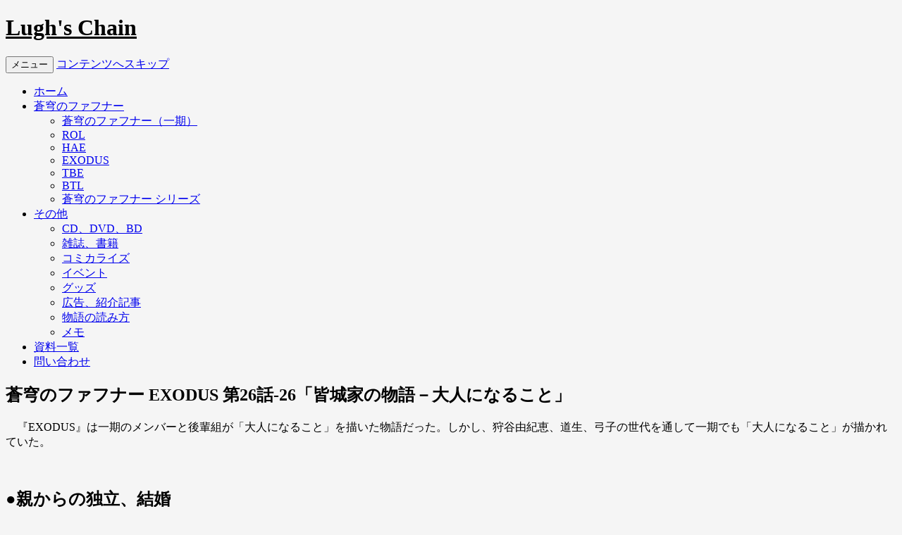

--- FILE ---
content_type: text/html; charset=UTF-8
request_url: https://lughs-chain.net/exodus26-26
body_size: 16687
content:



<!DOCTYPE html>
<!--[if IE 7]>
<html class="ie ie7" dir="ltr" lang="ja">
<![endif]-->
<!--[if IE 8]>
<html class="ie ie8" dir="ltr" lang="ja">
<![endif]-->
<!--[if !(IE 7) & !(IE 8)]><!-->
<html dir="ltr" lang="ja">
<!--<![endif]-->
<head>
<meta charset="UTF-8" />
<meta name="viewport" content="width=device-width" />

<link rel="profile" href="http://gmpg.org/xfn/11" />
<link rel="pingback" href="https://lughs-chain.net/wp/xmlrpc.php">
<!--[if lt IE 9]>
<script src="https://lughs-chain.net/wp/wp-content/themes/twentytwelve/js/html5.js?ver=3.7.0" type="text/javascript"></script>
<![endif]-->
	<style>img:is([sizes="auto" i], [sizes^="auto," i]) { contain-intrinsic-size: 3000px 1500px }</style>
	
		<!-- All in One SEO 4.8.9 - aioseo.com -->
		<title>蒼穹のファフナー EXODUS 第26話-26「皆城家の物語－大人になること」 | Lugh's Chain</title>
	<meta name="description" content="『EXODUS』は一期のメンバーと後輩組が「大人になること」を描いた物語だった。しかし、狩谷由紀恵、道生、弓" />
	<meta name="robots" content="max-snippet:-1, max-image-preview:large, max-video-preview:-1" />
	<meta name="author" content="kia"/>
	<link rel="canonical" href="https://lughs-chain.net/exodus26-26" />
	<meta name="generator" content="All in One SEO (AIOSEO) 4.8.9" />
		<!-- All in One SEO -->

<link rel='dns-prefetch' href='//www.googletagmanager.com' />
<link rel='dns-prefetch' href='//stats.wp.com' />
<link rel='preconnect' href='//i0.wp.com' />
<link rel='preconnect' href='//c0.wp.com' />
<link rel="alternate" type="application/rss+xml" title="Lugh&#039;s Chain &raquo; フィード" href="https://lughs-chain.net/feed" />
<link rel="alternate" type="application/rss+xml" title="Lugh&#039;s Chain &raquo; コメントフィード" href="https://lughs-chain.net/comments/feed" />
<script type="text/javascript">
/* <![CDATA[ */
window._wpemojiSettings = {"baseUrl":"https:\/\/s.w.org\/images\/core\/emoji\/16.0.1\/72x72\/","ext":".png","svgUrl":"https:\/\/s.w.org\/images\/core\/emoji\/16.0.1\/svg\/","svgExt":".svg","source":{"concatemoji":"https:\/\/lughs-chain.net\/wp\/wp-includes\/js\/wp-emoji-release.min.js?ver=6.8.3"}};
/*! This file is auto-generated */
!function(s,n){var o,i,e;function c(e){try{var t={supportTests:e,timestamp:(new Date).valueOf()};sessionStorage.setItem(o,JSON.stringify(t))}catch(e){}}function p(e,t,n){e.clearRect(0,0,e.canvas.width,e.canvas.height),e.fillText(t,0,0);var t=new Uint32Array(e.getImageData(0,0,e.canvas.width,e.canvas.height).data),a=(e.clearRect(0,0,e.canvas.width,e.canvas.height),e.fillText(n,0,0),new Uint32Array(e.getImageData(0,0,e.canvas.width,e.canvas.height).data));return t.every(function(e,t){return e===a[t]})}function u(e,t){e.clearRect(0,0,e.canvas.width,e.canvas.height),e.fillText(t,0,0);for(var n=e.getImageData(16,16,1,1),a=0;a<n.data.length;a++)if(0!==n.data[a])return!1;return!0}function f(e,t,n,a){switch(t){case"flag":return n(e,"\ud83c\udff3\ufe0f\u200d\u26a7\ufe0f","\ud83c\udff3\ufe0f\u200b\u26a7\ufe0f")?!1:!n(e,"\ud83c\udde8\ud83c\uddf6","\ud83c\udde8\u200b\ud83c\uddf6")&&!n(e,"\ud83c\udff4\udb40\udc67\udb40\udc62\udb40\udc65\udb40\udc6e\udb40\udc67\udb40\udc7f","\ud83c\udff4\u200b\udb40\udc67\u200b\udb40\udc62\u200b\udb40\udc65\u200b\udb40\udc6e\u200b\udb40\udc67\u200b\udb40\udc7f");case"emoji":return!a(e,"\ud83e\udedf")}return!1}function g(e,t,n,a){var r="undefined"!=typeof WorkerGlobalScope&&self instanceof WorkerGlobalScope?new OffscreenCanvas(300,150):s.createElement("canvas"),o=r.getContext("2d",{willReadFrequently:!0}),i=(o.textBaseline="top",o.font="600 32px Arial",{});return e.forEach(function(e){i[e]=t(o,e,n,a)}),i}function t(e){var t=s.createElement("script");t.src=e,t.defer=!0,s.head.appendChild(t)}"undefined"!=typeof Promise&&(o="wpEmojiSettingsSupports",i=["flag","emoji"],n.supports={everything:!0,everythingExceptFlag:!0},e=new Promise(function(e){s.addEventListener("DOMContentLoaded",e,{once:!0})}),new Promise(function(t){var n=function(){try{var e=JSON.parse(sessionStorage.getItem(o));if("object"==typeof e&&"number"==typeof e.timestamp&&(new Date).valueOf()<e.timestamp+604800&&"object"==typeof e.supportTests)return e.supportTests}catch(e){}return null}();if(!n){if("undefined"!=typeof Worker&&"undefined"!=typeof OffscreenCanvas&&"undefined"!=typeof URL&&URL.createObjectURL&&"undefined"!=typeof Blob)try{var e="postMessage("+g.toString()+"("+[JSON.stringify(i),f.toString(),p.toString(),u.toString()].join(",")+"));",a=new Blob([e],{type:"text/javascript"}),r=new Worker(URL.createObjectURL(a),{name:"wpTestEmojiSupports"});return void(r.onmessage=function(e){c(n=e.data),r.terminate(),t(n)})}catch(e){}c(n=g(i,f,p,u))}t(n)}).then(function(e){for(var t in e)n.supports[t]=e[t],n.supports.everything=n.supports.everything&&n.supports[t],"flag"!==t&&(n.supports.everythingExceptFlag=n.supports.everythingExceptFlag&&n.supports[t]);n.supports.everythingExceptFlag=n.supports.everythingExceptFlag&&!n.supports.flag,n.DOMReady=!1,n.readyCallback=function(){n.DOMReady=!0}}).then(function(){return e}).then(function(){var e;n.supports.everything||(n.readyCallback(),(e=n.source||{}).concatemoji?t(e.concatemoji):e.wpemoji&&e.twemoji&&(t(e.twemoji),t(e.wpemoji)))}))}((window,document),window._wpemojiSettings);
/* ]]> */
</script>
<style id='wp-emoji-styles-inline-css' type='text/css'>

	img.wp-smiley, img.emoji {
		display: inline !important;
		border: none !important;
		box-shadow: none !important;
		height: 1em !important;
		width: 1em !important;
		margin: 0 0.07em !important;
		vertical-align: -0.1em !important;
		background: none !important;
		padding: 0 !important;
	}
</style>
<link rel='stylesheet' id='wp-block-library-css' href='https://c0.wp.com/c/6.8.3/wp-includes/css/dist/block-library/style.min.css' type='text/css' media='all' />
<style id='wp-block-library-theme-inline-css' type='text/css'>
.wp-block-audio :where(figcaption){color:#555;font-size:13px;text-align:center}.is-dark-theme .wp-block-audio :where(figcaption){color:#ffffffa6}.wp-block-audio{margin:0 0 1em}.wp-block-code{border:1px solid #ccc;border-radius:4px;font-family:Menlo,Consolas,monaco,monospace;padding:.8em 1em}.wp-block-embed :where(figcaption){color:#555;font-size:13px;text-align:center}.is-dark-theme .wp-block-embed :where(figcaption){color:#ffffffa6}.wp-block-embed{margin:0 0 1em}.blocks-gallery-caption{color:#555;font-size:13px;text-align:center}.is-dark-theme .blocks-gallery-caption{color:#ffffffa6}:root :where(.wp-block-image figcaption){color:#555;font-size:13px;text-align:center}.is-dark-theme :root :where(.wp-block-image figcaption){color:#ffffffa6}.wp-block-image{margin:0 0 1em}.wp-block-pullquote{border-bottom:4px solid;border-top:4px solid;color:currentColor;margin-bottom:1.75em}.wp-block-pullquote cite,.wp-block-pullquote footer,.wp-block-pullquote__citation{color:currentColor;font-size:.8125em;font-style:normal;text-transform:uppercase}.wp-block-quote{border-left:.25em solid;margin:0 0 1.75em;padding-left:1em}.wp-block-quote cite,.wp-block-quote footer{color:currentColor;font-size:.8125em;font-style:normal;position:relative}.wp-block-quote:where(.has-text-align-right){border-left:none;border-right:.25em solid;padding-left:0;padding-right:1em}.wp-block-quote:where(.has-text-align-center){border:none;padding-left:0}.wp-block-quote.is-large,.wp-block-quote.is-style-large,.wp-block-quote:where(.is-style-plain){border:none}.wp-block-search .wp-block-search__label{font-weight:700}.wp-block-search__button{border:1px solid #ccc;padding:.375em .625em}:where(.wp-block-group.has-background){padding:1.25em 2.375em}.wp-block-separator.has-css-opacity{opacity:.4}.wp-block-separator{border:none;border-bottom:2px solid;margin-left:auto;margin-right:auto}.wp-block-separator.has-alpha-channel-opacity{opacity:1}.wp-block-separator:not(.is-style-wide):not(.is-style-dots){width:100px}.wp-block-separator.has-background:not(.is-style-dots){border-bottom:none;height:1px}.wp-block-separator.has-background:not(.is-style-wide):not(.is-style-dots){height:2px}.wp-block-table{margin:0 0 1em}.wp-block-table td,.wp-block-table th{word-break:normal}.wp-block-table :where(figcaption){color:#555;font-size:13px;text-align:center}.is-dark-theme .wp-block-table :where(figcaption){color:#ffffffa6}.wp-block-video :where(figcaption){color:#555;font-size:13px;text-align:center}.is-dark-theme .wp-block-video :where(figcaption){color:#ffffffa6}.wp-block-video{margin:0 0 1em}:root :where(.wp-block-template-part.has-background){margin-bottom:0;margin-top:0;padding:1.25em 2.375em}
</style>
<style id='classic-theme-styles-inline-css' type='text/css'>
/*! This file is auto-generated */
.wp-block-button__link{color:#fff;background-color:#32373c;border-radius:9999px;box-shadow:none;text-decoration:none;padding:calc(.667em + 2px) calc(1.333em + 2px);font-size:1.125em}.wp-block-file__button{background:#32373c;color:#fff;text-decoration:none}
</style>
<style id='collapsing-categories-style-inline-css' type='text/css'>


</style>
<link rel='stylesheet' id='mediaelement-css' href='https://c0.wp.com/c/6.8.3/wp-includes/js/mediaelement/mediaelementplayer-legacy.min.css' type='text/css' media='all' />
<link rel='stylesheet' id='wp-mediaelement-css' href='https://c0.wp.com/c/6.8.3/wp-includes/js/mediaelement/wp-mediaelement.min.css' type='text/css' media='all' />
<style id='jetpack-sharing-buttons-style-inline-css' type='text/css'>
.jetpack-sharing-buttons__services-list{display:flex;flex-direction:row;flex-wrap:wrap;gap:0;list-style-type:none;margin:5px;padding:0}.jetpack-sharing-buttons__services-list.has-small-icon-size{font-size:12px}.jetpack-sharing-buttons__services-list.has-normal-icon-size{font-size:16px}.jetpack-sharing-buttons__services-list.has-large-icon-size{font-size:24px}.jetpack-sharing-buttons__services-list.has-huge-icon-size{font-size:36px}@media print{.jetpack-sharing-buttons__services-list{display:none!important}}.editor-styles-wrapper .wp-block-jetpack-sharing-buttons{gap:0;padding-inline-start:0}ul.jetpack-sharing-buttons__services-list.has-background{padding:1.25em 2.375em}
</style>
<style id='global-styles-inline-css' type='text/css'>
:root{--wp--preset--aspect-ratio--square: 1;--wp--preset--aspect-ratio--4-3: 4/3;--wp--preset--aspect-ratio--3-4: 3/4;--wp--preset--aspect-ratio--3-2: 3/2;--wp--preset--aspect-ratio--2-3: 2/3;--wp--preset--aspect-ratio--16-9: 16/9;--wp--preset--aspect-ratio--9-16: 9/16;--wp--preset--color--black: #000000;--wp--preset--color--cyan-bluish-gray: #abb8c3;--wp--preset--color--white: #fff;--wp--preset--color--pale-pink: #f78da7;--wp--preset--color--vivid-red: #cf2e2e;--wp--preset--color--luminous-vivid-orange: #ff6900;--wp--preset--color--luminous-vivid-amber: #fcb900;--wp--preset--color--light-green-cyan: #7bdcb5;--wp--preset--color--vivid-green-cyan: #00d084;--wp--preset--color--pale-cyan-blue: #8ed1fc;--wp--preset--color--vivid-cyan-blue: #0693e3;--wp--preset--color--vivid-purple: #9b51e0;--wp--preset--color--blue: #21759b;--wp--preset--color--dark-gray: #444;--wp--preset--color--medium-gray: #9f9f9f;--wp--preset--color--light-gray: #e6e6e6;--wp--preset--gradient--vivid-cyan-blue-to-vivid-purple: linear-gradient(135deg,rgba(6,147,227,1) 0%,rgb(155,81,224) 100%);--wp--preset--gradient--light-green-cyan-to-vivid-green-cyan: linear-gradient(135deg,rgb(122,220,180) 0%,rgb(0,208,130) 100%);--wp--preset--gradient--luminous-vivid-amber-to-luminous-vivid-orange: linear-gradient(135deg,rgba(252,185,0,1) 0%,rgba(255,105,0,1) 100%);--wp--preset--gradient--luminous-vivid-orange-to-vivid-red: linear-gradient(135deg,rgba(255,105,0,1) 0%,rgb(207,46,46) 100%);--wp--preset--gradient--very-light-gray-to-cyan-bluish-gray: linear-gradient(135deg,rgb(238,238,238) 0%,rgb(169,184,195) 100%);--wp--preset--gradient--cool-to-warm-spectrum: linear-gradient(135deg,rgb(74,234,220) 0%,rgb(151,120,209) 20%,rgb(207,42,186) 40%,rgb(238,44,130) 60%,rgb(251,105,98) 80%,rgb(254,248,76) 100%);--wp--preset--gradient--blush-light-purple: linear-gradient(135deg,rgb(255,206,236) 0%,rgb(152,150,240) 100%);--wp--preset--gradient--blush-bordeaux: linear-gradient(135deg,rgb(254,205,165) 0%,rgb(254,45,45) 50%,rgb(107,0,62) 100%);--wp--preset--gradient--luminous-dusk: linear-gradient(135deg,rgb(255,203,112) 0%,rgb(199,81,192) 50%,rgb(65,88,208) 100%);--wp--preset--gradient--pale-ocean: linear-gradient(135deg,rgb(255,245,203) 0%,rgb(182,227,212) 50%,rgb(51,167,181) 100%);--wp--preset--gradient--electric-grass: linear-gradient(135deg,rgb(202,248,128) 0%,rgb(113,206,126) 100%);--wp--preset--gradient--midnight: linear-gradient(135deg,rgb(2,3,129) 0%,rgb(40,116,252) 100%);--wp--preset--font-size--small: 13px;--wp--preset--font-size--medium: 20px;--wp--preset--font-size--large: 36px;--wp--preset--font-size--x-large: 42px;--wp--preset--spacing--20: 0.44rem;--wp--preset--spacing--30: 0.67rem;--wp--preset--spacing--40: 1rem;--wp--preset--spacing--50: 1.5rem;--wp--preset--spacing--60: 2.25rem;--wp--preset--spacing--70: 3.38rem;--wp--preset--spacing--80: 5.06rem;--wp--preset--shadow--natural: 6px 6px 9px rgba(0, 0, 0, 0.2);--wp--preset--shadow--deep: 12px 12px 50px rgba(0, 0, 0, 0.4);--wp--preset--shadow--sharp: 6px 6px 0px rgba(0, 0, 0, 0.2);--wp--preset--shadow--outlined: 6px 6px 0px -3px rgba(255, 255, 255, 1), 6px 6px rgba(0, 0, 0, 1);--wp--preset--shadow--crisp: 6px 6px 0px rgba(0, 0, 0, 1);}:where(.is-layout-flex){gap: 0.5em;}:where(.is-layout-grid){gap: 0.5em;}body .is-layout-flex{display: flex;}.is-layout-flex{flex-wrap: wrap;align-items: center;}.is-layout-flex > :is(*, div){margin: 0;}body .is-layout-grid{display: grid;}.is-layout-grid > :is(*, div){margin: 0;}:where(.wp-block-columns.is-layout-flex){gap: 2em;}:where(.wp-block-columns.is-layout-grid){gap: 2em;}:where(.wp-block-post-template.is-layout-flex){gap: 1.25em;}:where(.wp-block-post-template.is-layout-grid){gap: 1.25em;}.has-black-color{color: var(--wp--preset--color--black) !important;}.has-cyan-bluish-gray-color{color: var(--wp--preset--color--cyan-bluish-gray) !important;}.has-white-color{color: var(--wp--preset--color--white) !important;}.has-pale-pink-color{color: var(--wp--preset--color--pale-pink) !important;}.has-vivid-red-color{color: var(--wp--preset--color--vivid-red) !important;}.has-luminous-vivid-orange-color{color: var(--wp--preset--color--luminous-vivid-orange) !important;}.has-luminous-vivid-amber-color{color: var(--wp--preset--color--luminous-vivid-amber) !important;}.has-light-green-cyan-color{color: var(--wp--preset--color--light-green-cyan) !important;}.has-vivid-green-cyan-color{color: var(--wp--preset--color--vivid-green-cyan) !important;}.has-pale-cyan-blue-color{color: var(--wp--preset--color--pale-cyan-blue) !important;}.has-vivid-cyan-blue-color{color: var(--wp--preset--color--vivid-cyan-blue) !important;}.has-vivid-purple-color{color: var(--wp--preset--color--vivid-purple) !important;}.has-black-background-color{background-color: var(--wp--preset--color--black) !important;}.has-cyan-bluish-gray-background-color{background-color: var(--wp--preset--color--cyan-bluish-gray) !important;}.has-white-background-color{background-color: var(--wp--preset--color--white) !important;}.has-pale-pink-background-color{background-color: var(--wp--preset--color--pale-pink) !important;}.has-vivid-red-background-color{background-color: var(--wp--preset--color--vivid-red) !important;}.has-luminous-vivid-orange-background-color{background-color: var(--wp--preset--color--luminous-vivid-orange) !important;}.has-luminous-vivid-amber-background-color{background-color: var(--wp--preset--color--luminous-vivid-amber) !important;}.has-light-green-cyan-background-color{background-color: var(--wp--preset--color--light-green-cyan) !important;}.has-vivid-green-cyan-background-color{background-color: var(--wp--preset--color--vivid-green-cyan) !important;}.has-pale-cyan-blue-background-color{background-color: var(--wp--preset--color--pale-cyan-blue) !important;}.has-vivid-cyan-blue-background-color{background-color: var(--wp--preset--color--vivid-cyan-blue) !important;}.has-vivid-purple-background-color{background-color: var(--wp--preset--color--vivid-purple) !important;}.has-black-border-color{border-color: var(--wp--preset--color--black) !important;}.has-cyan-bluish-gray-border-color{border-color: var(--wp--preset--color--cyan-bluish-gray) !important;}.has-white-border-color{border-color: var(--wp--preset--color--white) !important;}.has-pale-pink-border-color{border-color: var(--wp--preset--color--pale-pink) !important;}.has-vivid-red-border-color{border-color: var(--wp--preset--color--vivid-red) !important;}.has-luminous-vivid-orange-border-color{border-color: var(--wp--preset--color--luminous-vivid-orange) !important;}.has-luminous-vivid-amber-border-color{border-color: var(--wp--preset--color--luminous-vivid-amber) !important;}.has-light-green-cyan-border-color{border-color: var(--wp--preset--color--light-green-cyan) !important;}.has-vivid-green-cyan-border-color{border-color: var(--wp--preset--color--vivid-green-cyan) !important;}.has-pale-cyan-blue-border-color{border-color: var(--wp--preset--color--pale-cyan-blue) !important;}.has-vivid-cyan-blue-border-color{border-color: var(--wp--preset--color--vivid-cyan-blue) !important;}.has-vivid-purple-border-color{border-color: var(--wp--preset--color--vivid-purple) !important;}.has-vivid-cyan-blue-to-vivid-purple-gradient-background{background: var(--wp--preset--gradient--vivid-cyan-blue-to-vivid-purple) !important;}.has-light-green-cyan-to-vivid-green-cyan-gradient-background{background: var(--wp--preset--gradient--light-green-cyan-to-vivid-green-cyan) !important;}.has-luminous-vivid-amber-to-luminous-vivid-orange-gradient-background{background: var(--wp--preset--gradient--luminous-vivid-amber-to-luminous-vivid-orange) !important;}.has-luminous-vivid-orange-to-vivid-red-gradient-background{background: var(--wp--preset--gradient--luminous-vivid-orange-to-vivid-red) !important;}.has-very-light-gray-to-cyan-bluish-gray-gradient-background{background: var(--wp--preset--gradient--very-light-gray-to-cyan-bluish-gray) !important;}.has-cool-to-warm-spectrum-gradient-background{background: var(--wp--preset--gradient--cool-to-warm-spectrum) !important;}.has-blush-light-purple-gradient-background{background: var(--wp--preset--gradient--blush-light-purple) !important;}.has-blush-bordeaux-gradient-background{background: var(--wp--preset--gradient--blush-bordeaux) !important;}.has-luminous-dusk-gradient-background{background: var(--wp--preset--gradient--luminous-dusk) !important;}.has-pale-ocean-gradient-background{background: var(--wp--preset--gradient--pale-ocean) !important;}.has-electric-grass-gradient-background{background: var(--wp--preset--gradient--electric-grass) !important;}.has-midnight-gradient-background{background: var(--wp--preset--gradient--midnight) !important;}.has-small-font-size{font-size: var(--wp--preset--font-size--small) !important;}.has-medium-font-size{font-size: var(--wp--preset--font-size--medium) !important;}.has-large-font-size{font-size: var(--wp--preset--font-size--large) !important;}.has-x-large-font-size{font-size: var(--wp--preset--font-size--x-large) !important;}
:where(.wp-block-post-template.is-layout-flex){gap: 1.25em;}:where(.wp-block-post-template.is-layout-grid){gap: 1.25em;}
:where(.wp-block-columns.is-layout-flex){gap: 2em;}:where(.wp-block-columns.is-layout-grid){gap: 2em;}
:root :where(.wp-block-pullquote){font-size: 1.5em;line-height: 1.6;}
</style>
<link rel='stylesheet' id='contact-form-7-css' href='https://lughs-chain.net/wp/wp-content/plugins/contact-form-7/includes/css/styles.css?ver=6.1.3' type='text/css' media='all' />
<link rel='stylesheet' id='parent-style-css' href='https://lughs-chain.net/wp/wp-content/themes/twentytwelve/style.css?ver=6.8.3' type='text/css' media='all' />
<link rel='stylesheet' id='child-style-css' href='https://lughs-chain.net/wp/wp-content/themes/twentytwelve-child/style.css?ver=6.8.3' type='text/css' media='all' />
<link rel='stylesheet' id='twentytwelve-style-css' href='https://lughs-chain.net/wp/wp-content/themes/twentytwelve-child/style.css?ver=20250415' type='text/css' media='all' />
<link rel='stylesheet' id='twentytwelve-block-style-css' href='https://lughs-chain.net/wp/wp-content/themes/twentytwelve/css/blocks.css?ver=20240812' type='text/css' media='all' />
<!--[if lt IE 9]>
<link rel='stylesheet' id='twentytwelve-ie-css' href='https://lughs-chain.net/wp/wp-content/themes/twentytwelve/css/ie.css?ver=20240722' type='text/css' media='all' />
<![endif]-->
<script type="text/javascript" src="https://c0.wp.com/c/6.8.3/wp-includes/js/jquery/jquery.min.js" id="jquery-core-js"></script>
<script type="text/javascript" src="https://c0.wp.com/c/6.8.3/wp-includes/js/jquery/jquery-migrate.min.js" id="jquery-migrate-js"></script>
<script type="text/javascript" src="https://lughs-chain.net/wp/wp-content/themes/twentytwelve/js/navigation.js?ver=20250303" id="twentytwelve-navigation-js" defer="defer" data-wp-strategy="defer"></script>

<!-- Site Kit によって追加された Google タグ（gtag.js）スニペット -->
<!-- Google アナリティクス スニペット (Site Kit が追加) -->
<script type="text/javascript" src="https://www.googletagmanager.com/gtag/js?id=GT-WKRH9TN" id="google_gtagjs-js" async></script>
<script type="text/javascript" id="google_gtagjs-js-after">
/* <![CDATA[ */
window.dataLayer = window.dataLayer || [];function gtag(){dataLayer.push(arguments);}
gtag("set","linker",{"domains":["lughs-chain.net"]});
gtag("js", new Date());
gtag("set", "developer_id.dZTNiMT", true);
gtag("config", "GT-WKRH9TN");
 window._googlesitekit = window._googlesitekit || {}; window._googlesitekit.throttledEvents = []; window._googlesitekit.gtagEvent = (name, data) => { var key = JSON.stringify( { name, data } ); if ( !! window._googlesitekit.throttledEvents[ key ] ) { return; } window._googlesitekit.throttledEvents[ key ] = true; setTimeout( () => { delete window._googlesitekit.throttledEvents[ key ]; }, 5 ); gtag( "event", name, { ...data, event_source: "site-kit" } ); }; 
/* ]]> */
</script>
<link rel="https://api.w.org/" href="https://lughs-chain.net/wp-json/" /><link rel="alternate" title="JSON" type="application/json" href="https://lughs-chain.net/wp-json/wp/v2/posts/1908" /><link rel="EditURI" type="application/rsd+xml" title="RSD" href="https://lughs-chain.net/wp/xmlrpc.php?rsd" />
<meta name="generator" content="WordPress 6.8.3" />
<link rel='shortlink' href='https://lughs-chain.net/?p=1908' />
<link rel="alternate" title="oEmbed (JSON)" type="application/json+oembed" href="https://lughs-chain.net/wp-json/oembed/1.0/embed?url=https%3A%2F%2Flughs-chain.net%2Fexodus26-26" />
<link rel="alternate" title="oEmbed (XML)" type="text/xml+oembed" href="https://lughs-chain.net/wp-json/oembed/1.0/embed?url=https%3A%2F%2Flughs-chain.net%2Fexodus26-26&#038;format=xml" />
<meta name="generator" content="Site Kit by Google 1.165.0" />	<style>img#wpstats{display:none}</style>
			<style type="text/css" id="twentytwelve-header-css">
			.site-header h1 a,
		.site-header h2 {
			color: #000000;
		}
		</style>
	<style type="text/css" id="custom-background-css">
body.custom-background { background-color: #f5f5f5; }
</style>
	<link rel="icon" href="https://i0.wp.com/lughs-chain.net/wp/wp-content/uploads/2021/06/cropped-lughs-chain-icon-1.jpg?fit=32%2C32&#038;ssl=1" sizes="32x32" />
<link rel="icon" href="https://i0.wp.com/lughs-chain.net/wp/wp-content/uploads/2021/06/cropped-lughs-chain-icon-1.jpg?fit=192%2C192&#038;ssl=1" sizes="192x192" />
<link rel="apple-touch-icon" href="https://i0.wp.com/lughs-chain.net/wp/wp-content/uploads/2021/06/cropped-lughs-chain-icon-1.jpg?fit=180%2C180&#038;ssl=1" />
<meta name="msapplication-TileImage" content="https://i0.wp.com/lughs-chain.net/wp/wp-content/uploads/2021/06/cropped-lughs-chain-icon-1.jpg?fit=270%2C270&#038;ssl=1" />
	<script type="text/x-mathjax-config">
  		MathJax.Hub.Config({ tex2jax: { inlineMath: [['$','$'], ["\\(","\\)"]] } });
	</script>
	<script type="text/javascript"
  		src="https://cdnjs.cloudflare.com/ajax/libs/mathjax/2.7.1/MathJax.js?config=TeX-AMS_CHTML">
	</script>
	<meta http-equiv="X-UA-Compatible" CONTENT="IE=EmulateIE7" />
</head>

<body class="wp-singular post-template-default single single-post postid-1908 single-format-standard custom-background wp-embed-responsive wp-theme-twentytwelve wp-child-theme-twentytwelve-child single-author">
<div id="page" class="hfeed site">
	<header id="masthead" class="site-header" role="banner">
		<hgroup>
			<h1 class="site-title"><a href="https://lughs-chain.net/" title="Lugh&#039;s Chain" rel="home">Lugh&#039;s Chain</a></h1>
			<h2 class="site-description"></h2>
		</hgroup>

		<nav id="site-navigation" class="main-navigation" role="navigation">
			<button class="menu-toggle">メニュー</button>
			<a class="assistive-text" href="#content" title="コンテンツへスキップ">コンテンツへスキップ</a>
			<div class="menu-%e3%83%8a%e3%83%93%e3%82%b2%e3%83%bc%e3%82%b7%e3%83%a7%e3%83%b3-container"><ul id="menu-%e3%83%8a%e3%83%93%e3%82%b2%e3%83%bc%e3%82%b7%e3%83%a7%e3%83%b3" class="nav-menu"><li id="menu-item-10" class="menu-item menu-item-type-custom menu-item-object-custom menu-item-10"><a href="http://lughs-chain.secret.jp/wp/">ホーム</a></li>
<li id="menu-item-9148" class="menu-item menu-item-type-post_type menu-item-object-page menu-item-has-children menu-item-9148"><a href="https://lughs-chain.net/index0">蒼穹のファフナー</a>
<ul class="sub-menu">
	<li id="menu-item-15" class="menu-item menu-item-type-post_type menu-item-object-page menu-item-15"><a href="https://lughs-chain.net/index1">蒼穹のファフナー（一期）</a></li>
	<li id="menu-item-9146" class="menu-item menu-item-type-post_type menu-item-object-page menu-item-9146"><a href="https://lughs-chain.net/index1-2">ROL</a></li>
	<li id="menu-item-11" class="menu-item menu-item-type-post_type menu-item-object-page menu-item-11"><a href="https://lughs-chain.net/index2">HAE</a></li>
	<li id="menu-item-19" class="menu-item menu-item-type-post_type menu-item-object-page menu-item-19"><a href="https://lughs-chain.net/index3">EXODUS</a></li>
	<li id="menu-item-4223" class="menu-item menu-item-type-post_type menu-item-object-page menu-item-4223"><a href="https://lughs-chain.net/index4">TBE</a></li>
	<li id="menu-item-8276" class="menu-item menu-item-type-post_type menu-item-object-page menu-item-8276"><a href="https://lughs-chain.net/index5">BTL</a></li>
	<li id="menu-item-9347" class="menu-item menu-item-type-post_type menu-item-object-page menu-item-9347"><a href="https://lughs-chain.net/index6">蒼穹のファフナー シリーズ</a></li>
</ul>
</li>
<li id="menu-item-24" class="menu-item menu-item-type-post_type menu-item-object-page menu-item-has-children menu-item-24"><a href="https://lughs-chain.net/index11-0">その他</a>
<ul class="sub-menu">
	<li id="menu-item-5653" class="menu-item menu-item-type-post_type menu-item-object-page menu-item-5653"><a href="https://lughs-chain.net/index11-1">CD、DVD、BD</a></li>
	<li id="menu-item-5654" class="menu-item menu-item-type-post_type menu-item-object-page menu-item-5654"><a href="https://lughs-chain.net/index11-2">雑誌、書籍</a></li>
	<li id="menu-item-5655" class="menu-item menu-item-type-post_type menu-item-object-page menu-item-5655"><a href="https://lughs-chain.net/index11-3">コミカライズ</a></li>
	<li id="menu-item-5656" class="menu-item menu-item-type-post_type menu-item-object-page menu-item-5656"><a href="https://lughs-chain.net/index11-4">イベント</a></li>
	<li id="menu-item-5671" class="menu-item menu-item-type-post_type menu-item-object-page menu-item-5671"><a href="https://lughs-chain.net/index11-5">グッズ</a></li>
	<li id="menu-item-5657" class="menu-item menu-item-type-post_type menu-item-object-page menu-item-5657"><a href="https://lughs-chain.net/index11-6">広告、紹介記事</a></li>
	<li id="menu-item-8658" class="menu-item menu-item-type-post_type menu-item-object-page menu-item-8658"><a href="https://lughs-chain.net/index11-8">物語の読み方</a></li>
	<li id="menu-item-5658" class="menu-item menu-item-type-post_type menu-item-object-page menu-item-5658"><a href="https://lughs-chain.net/index11-7">メモ</a></li>
</ul>
</li>
<li id="menu-item-7642" class="menu-item menu-item-type-post_type menu-item-object-page menu-item-7642"><a href="https://lughs-chain.net/index12">資料一覧</a></li>
<li id="menu-item-1123" class="menu-item menu-item-type-post_type menu-item-object-page menu-item-1123"><a href="https://lughs-chain.net/mail">問い合わせ</a></li>
</ul></div>		</nav><!-- #site-navigation -->

			</header><!-- #masthead -->

	<div id="main" class="wrapper">

	<div id="primary" class="site-content">
		<div id="content" role="main">

			
				
	<article id="post-1908" class="post-1908 post type-post status-publish format-standard hentry category-fafner-exodus">
		<header class="entry-header">
			
						<h1 class="entry-title">蒼穹のファフナー EXODUS 第26話-26「皆城家の物語－大人になること」</h1>
								</header><!-- .entry-header -->

				<div class="entry-content">
			<p>　『EXODUS』は一期のメンバーと後輩組が「大人になること」を描いた物語だった。しかし、狩谷由紀恵、道生、弓子の世代を通して一期でも「大人になること」が描かれていた。</p>
<p><span id="more-1908"></span></p>
<p>&nbsp;</p>
<h2>●親からの独立、結婚</h2>
<h3>・道生と弓子</h3>
<p>　人類軍のファフナー・パイロットだった道生は人類軍の作戦で竜宮島を訪れた。道生は人類軍に愛想を尽かして辞め、島に戻ることを選んだ。道生を島の外に連れだしたのは父である日野洋治だった。（<a href="#e2626-1">※1</a>）</p>
<p style="padding-left: 30px;"><span style="color: #000088;">洋治「もし私の息子に会ったら伝えてくれ。<br />
　　　島から連れ出してすまなかった」<br />
<span style="display: block; text-align: right;">一期14話</span></span></p>
<p>　日野洋治は一期14話で亡くなった。つまり道生は父がいなくなったことで親の束縛から逃れ、自分の意志で竜宮島に戻ることを選んだということでもある。</p>
<p style="padding-left: 30px;"><span style="color: #000088;">道生「ずっと帰りたいと思ってたさ。<br />
　　　俺な、フェストゥム以外と、戦ったよ。<br />
　　　大勢、俺と同い年くらいのやつまで。<br />
　　　そのたびに、帰りたいけど帰れなくなっちまった」<br />
<span style="display: block; text-align: right;">一期17話</span></span></p>
<p>　道生は竜宮島に戻った後、弓子と一緒に暮らし始める。弓子の母、千鶴は反対していたが、史彦が千鶴に助言する。</p>
<p style="padding-left: 30px;"><span style="color: #000088;">史彦「差し出がましいことですが、<br />
　　　島で新しい生活を始めようとしている者がいます」<br />
千鶴「それは……」<br />
史彦「道生君も弓子さんも信頼に値する人間です。<br />
　　　子どもたちの成長を応援してやってください」<br />
<span style="display: block; text-align: right;">一期19話</span></span></p>
<p>　道生は弓子にファフナーから降りたら結婚しようと約束したものの、その約束を果たすことはでず、新国連が作ったもののフェストゥムに奪われてしまったマークニヒトから島を守ろうとしていなくなった。しかし、未来への希望を残していた。</p>
<p style="padding-left: 30px;"><span style="color: #000088;">　真矢「お姉ちゃん、ほんとに」<br />
　弓子「ええ」<br />
　千鶴「30年ぶりの自然受胎よ」<br />
　一騎「道夫さんの」<br />
カノン「子供？」<br />
　弓子「こんなふうに約束を守るなんてね、あいつ。<br />
　　　　あなたたちが生まれてくる子に教えてあげて。<br />
　　　　まだ道があることを、希望があることを」<br />
<span style="display: block; text-align: right;">一期24話</span></span></p>
<p>　島のミールが人の持つ生と死の循環を学び、その結果、一度は人から奪った受胎能力を返したということになる。道生と弓子は残念ながら結婚はできなかったものの、子どもを作るという形で親になった。</p>
<p>&nbsp;</p>
<h3>・剣司と咲良</h3>
<p>　道生と弓子を通して「大人になること」とは「パートナーを得て独立する」という道が描かれたが、一期のメンバーでこのルートをなぞったのが、一期～『HEAVEN AND EARTH』～『EXODUS』と順調に交際を続けた剣司と咲良である。一期から道生と弓子、剣司と咲良は似た者同士の男女のペアとして描かれていた。</p>
<p style="padding-left: 30px;"><span style="color: #000088;">咲良「弓子先生はいいですね、頼れる人がいて」<br />
弓子「ん、だれ」<br />
咲良「道生さんですよ。<br />
　　　大人の男の人って感じ、するじゃないですか」<br />
弓子「あ、そう。<br />
　　　昔は臆病で情けなくって、目立ちがり屋で女好きのろくでなしだったわ」<br />
<span style="display: block; text-align: right;">一期21話</span></span></p>
<p>　一期の弓子と咲良の会話だが、弓子が話す若い頃の道生について話す台詞を聞いて見て思い出すのは、中学生の剣司の姿だった。実は一期21話のこの後の場面で咲良が剣司に弓子と同じ台詞を言う場面がある。</p>
<p style="padding-left: 30px;"><span style="color: #000088;">咲良「臆病で情けなくて目立ちたがり屋の女好きで、父さんと正反対なんだから」<br />
<span style="display: block; text-align: right;">一期21話</span></span></p>
<p>　道生と弓子、剣司と咲良はこの作品の中でも数少ない形になった男女のペアだが、両者に共通しているのは女性側は一応自分の意見を言うが、最終的に男性側が決めた行動を受け入れるという部分にある。</p>
<p style="padding-left: 30px;"><span style="color: #000088;">弓子「やっぱり嫌よ、できないわ」<br />
道生「頼む、メガセリオンはもう使えない。<br />
　　　今のままじゃノートゥング・モデルには乗れないんだ」<br />
弓子「あなたはファフナーに乗れる限界の年齢まで戦ったのよ。<br />
　　　今ファフナーを降りたって誰も文句なんて言わないわ」<br />
道生「せめて後続のパイロットが育つまで降りるわけにはいかないんだ。<br />
　　　今降りたら俺がこれまで奪ってきた命に申し訳ない」<br />
　　（中略）<br />
道生「さあ、頼むよ」<br />
弓子「お願い、死なないで」<br />
<span style="display: block; text-align: right;">一期23話</span></span></p>
<p>&nbsp;</p>
<p style="padding-left: 30px;"><span style="color: #000088;">咲良「あたし乗るわよ、ファフナーに。<br />
　　　まだ完全に電池切れじゃないんだから」<br />
剣司「俺も乗る」<br />
咲良「えっ」<br />
剣司「アハトはジークフリード内蔵型だ。<br />
　　　指揮も取れる、無人機も動かせる」<br />
咲良「どれだけ負荷が掛かるのよ」<br />
剣司「パイロットが減った。<br />
　　　俺がやらねえと」<br />
咲良「一人で背負わないで」<br />
剣司「今は二人だ」<br />
咲良「絶対、生き残らなきゃだめ」<br />
剣司「生きよう、二人で」<br />
<span style="display: block; text-align: right;">『EXODUS』19話</span></span></p>
<p>　状況的に追いつめられた結果、道生と剣司がファフナーに乗ることを決意する場面だが、弓子、咲良ともに道生と剣司の考えを尊重し、それを受け入れている。</p>
<p>&nbsp;</p>
<p>　共通点の多い道生と弓子、剣司と咲良という2組の男女のペアは違う形の未来を手に入れた。道生と弓子は結婚の約束をしたものの果たせなかったが、娘の美羽が生まれた。生き残った弓子も『EXODUS』でいなくなり、娘の美羽は弓子の妹、真矢に託された。一方、剣司と咲良は『EXODUS』で結婚し、その後の戦いで二人とも戦場に立ったが生き残った。</p>
<p>&nbsp;</p>
<h2>●島のコアとフェストゥム</h2>
<h3>・芹と織姫</h3>
<p>　島のミールは道生と弓子を見て、親から独立して大人になるということを学んだのだと思う。</p>
<p style="padding-left: 30px;"><span style="color: #000088;">織姫「芹」<br />
　芹「えっ、はい」<br />
織姫「あなたがわたしを名づけなさい」<br />
　芹「えっ」<br />
織姫「わたしの名前を決めるの。<br />
　　　問題ある」<br />
　芹「あの、ありません」<br />
織姫「じゃあ、敵を退けて。<br />
　　　その後で聞くから」<br />
<span style="display: block; text-align: right;">『EXODUS』6話</span></span></p>
<p>　乙姫が転生した存在である織姫は岩戸から出た後、名付けを芹に頼んだ。日本語の「名付け親」を英訳すると&#8221;godparent&#8221;となる。godparent はカトリック教会で使われる言葉で日本語訳すると代父母。男性の場合は代父 (godfather)、女性の場合は代母 (godmother) という。</p>
<p style="padding-left: 30px;"><b><span style="color: #000088;">代母</span></b><br />
<span style="color: #000088;">カトリック教会で、生まれた子どもの洗礼や堅信礼に立ち会い、受洗者の神に対する約束の保証者となってその宗教教育に責任を持つ女性。<br />
<span style="display: block; text-align: right;">精選版『日本国語大辞典』（小学館）（<a href="#e2626-2">※2</a>）</span></span></p>
<p>　現代におけるカトリックの信仰を持つ地域での代父母の役割については、wikipediaの<a href="https://ja.wikipedia.org/wiki/ゴッドファーザー" target="_blank" rel="noopener noreferrer">映画『ゴッドファーザー』</a>の項の説明が具体的でわかりやすい。</p>
<p style="padding-left: 30px;"><span style="color: #000088;">イタリアなどの伝統的なカトリック世界では洗礼時の代父・代母は第二の父母であり、後見人的な存在として生涯にわたり関わりが続いたことに由来している。</span></p>
<p>　つまり親のいない織姫は芹に名付けてもらうことで、いわば第二の母になってもらったということになる。島のミールはファフナーのパイロットに力を与えたが、芹のSDPはリバース、すなわち、同化の力を使って機体と自分を再生させる能力（<a href="#e2626-3">※3</a>）であり、文字通り不死の存在となった。</p>
<p style="padding-left: 30px;"><span style="color: #000088;">　芹「あたし、どんどん酷くなる」<br />
織姫「あなたの場合、島を離れれば治るわ」<br />
　芹「そんなことできないよ」<br />
織姫「そうすべき時が来たら、迷わずそうしなさい」<br />
<span style="display: block; text-align: right;">『EXODUS』19話</span></span></p>
<p>　しかし、織姫は自分の望みを強要することなく、芹に選択の余地を残した。</p>
<p style="padding-left: 30px;"><span style="color: #000088;">織姫「芹、なにをしているの。<br />
　　　島を出なさい」<br />
　芹「織姫ちゃん、いつも一人で泣いてた。<br />
　　　悲しくてもみんなを守って。<br />
　　　あたしが織姫ちゃんを守るよ。<br />
　　　ずっと一緒にいるよ」<br />
<span style="display: block; text-align: right;">『EXODUS』26話</span></span></p>
<p>　最終的に芹は海神島から竜宮島に戻り、織姫と一緒にいることを選んだ。織姫はアルタイルから攻撃を受けた芹を眠らせ、自らは岩戸に戻り、命を島に返した。</p>
<p>&nbsp;</p>
<h3>・一騎と総士</h3>
<p>　総士は一期で妹、乙姫を守らなければならないが故に竜宮島に縛られ、島から出ていくことのできなかった。しかし、『EXODUS』では島のコアが妹から姪になり、血縁が一つ遠くなったことで竜宮島から完全に開放され、島から出て行くことができるようになった。長い島外派遣から竜宮島に戻った後、総士は織姫から未来を告げられる。</p>
<p style="padding-left: 30px;"><span style="color: #000088;">総士「まだ命は消えないそうだ」<br />
織姫「消えた後もきっとあなたの命は続く」<br />
総士「それは…ミールによる死と再生か」<br />
織姫「もうひとつの島に新しいミールが根付く時、<br />
　　　あなたとあなたの器が生まれ変わる。<br />
　　　そういう未来が見えるの」<br />
総士「未来…」<br />
織姫「本当は話すべきじゃないけど、<br />
　　　あなたなら未来を恐れずたどり着いてくれるから」<br />
<span style="display: block; text-align: right;">『EXODUS』22話</span></span></p>
<p>　総士は織姫の命によりニヒトに乗ってしまった以上、いずれ同化されていなくなるという運命は変わらない。しかし、総士は一度フェストゥムの側へ行ったことで、自らの意思とは関係なくフェストゥムの持つ永遠を手に入れてしまったため（<a href="#e2626-4">※4</a>）、地球上の生物と同じやり方、すなわち命が循環する存在となってこの世に永遠に居続けることになった。</p>
<p>　『EXODUS』25話で新国連のダーウィン基地へ真矢を迎えに行った総士は島で昏睡状態から目覚めた一騎の出迎えを受ける。その時、総士だけが一騎の変化――島の祝福を受け入れたことに気がついた。</p>
<p><img data-recalc-dims="1" fetchpriority="high" decoding="async" class="alignnone size-full wp-image-5049" src="https://i0.wp.com/lughs-chain.net/wp/wp-content/uploads/2017/04/04-25t-2.jpg?resize=443%2C250&#038;ssl=1" alt="" width="443" height="250" /></p>
<p><img data-recalc-dims="1" decoding="async" class="alignnone size-full wp-image-5050" src="https://i0.wp.com/lughs-chain.net/wp/wp-content/uploads/2017/04/04-25t-3.jpg?resize=444%2C250&#038;ssl=1" alt="" width="444" height="250" /></p>
<p>　総士は一騎が島の祝福を受けたことを知った時、織姫から告げられた自分の運命を受け入れたのではないだろうか。その夜、総士は生まれ変わった自分へのメッセージをニヒトに残した。</p>
<p style="padding-left: 30px;"><span style="color: #000088;">総士「君の名を僕は知らない。<br />
　　　もし君がこの機体と出会うなら、それが君の運命となる。<br />
　　　僕の名は皆城総士。<br />
　　　君がこれを聞くとき、もう僕はこの世にいないだろう」<br />
<span style="display: block; text-align: right;">『EXODUS』25話</span></span></p>
<p>　自分が同化されていなくなることを受け入れた総士は未来を一騎に託す。</p>
<p style="padding-left: 30px;"><span style="color: #000088;">一騎「フェストゥムの世界」<br />
総士「その入口。<br />
　　　存在と無の地平線だ」<br />
一騎「総士」<br />
総士「ぼくは今度こそ地平線を越えるだろう。<br />
　　　無と存在の調和を未来へ託して」<br />
一騎「総士、俺も。<br />
　　　甲洋、来主」<br />
総士「未来へ導け、一騎。<br />
　　　そして、互いの祝福の彼方で会おう、何度でも」<br />
一騎「ああ、総士。<br />
　　　必ず」<br />
<span style="display: block; text-align: right;">『EXODUS』26話</span></span></p>
<p>　この時、総士は自分の命が生まれ変わる存在となることを知っているので、総士はパートナーとして一騎を選んだ。芹に逃げ場を提示して選ばせた織姫とは異なり、一騎は総士が生まれ変わる存在になったことを知らないので、言葉で一騎を縛りつけるという総士のやり方はフェアではないのかもしれない。しかし、いずれ世界を祝福するという竜宮島のミールとの契約（<a href="#e2626-5">※5</a>）を放棄して、総士の後を追おうとしたので、一騎はこの世に居続けるためには総士が言葉で縛りつける必要があった。</p>
<p>&nbsp;</p>
<h2>●皆城兄妹の物語</h2>
<p style="padding-left: 30px;"><span style="color: #000088;">総士「なぜここに集まる」<br />
織姫「あなたたちもそうしてたでしょ」<br />
<span style="display: block; text-align: right;">『EXODUS』23話</span></span></p>
<p>　フェストゥムは人の行動を見て、人を知るために人の行動を真似る。</p>
<p>　ファフナーという物語は総士と乙姫が兄妹分離することから始まり、島のミールは道生と弓子、剣司と咲良を通して「人が大人になるということ」を学んだ。総士と乙姫が分離した後、乙姫、織姫は竜宮島に留まり、総士は竜宮島を去ることを選んだ。（総士がいなくなり、生まれ変わったのは竜宮島ではなく海神島だ）『EXODUS』は互いにパートナーを得て完全に自立＝大人になったところで物語の幕が下りた。</p>
<p>&nbsp;</p>
<p>P.S.　『EXODUS』2クール目のアニメイトのDVD/BD購入特典のBOXに描かれたイラストがこの記事の答えそのものだと思う。</p>
<p><img data-recalc-dims="1" decoding="async" class="alignnone size-full wp-image-5051" src="https://i0.wp.com/lughs-chain.net/wp/wp-content/uploads/2017/04/04-box-2-3.jpg?resize=260%2C350&#038;ssl=1" alt="" width="260" height="350" srcset="https://i0.wp.com/lughs-chain.net/wp/wp-content/uploads/2017/04/04-box-2-3.jpg?w=260&amp;ssl=1 260w, https://i0.wp.com/lughs-chain.net/wp/wp-content/uploads/2017/04/04-box-2-3.jpg?resize=223%2C300&amp;ssl=1 223w" sizes="(max-width: 260px) 100vw, 260px" />　　<img data-recalc-dims="1" loading="lazy" decoding="async" class="alignnone size-full wp-image-5052" src="https://i0.wp.com/lughs-chain.net/wp/wp-content/uploads/2017/04/04-box-2-4.jpg?resize=257%2C350&#038;ssl=1" alt="" width="257" height="350" srcset="https://i0.wp.com/lughs-chain.net/wp/wp-content/uploads/2017/04/04-box-2-4.jpg?w=257&amp;ssl=1 257w, https://i0.wp.com/lughs-chain.net/wp/wp-content/uploads/2017/04/04-box-2-4.jpg?resize=220%2C300&amp;ssl=1 220w" sizes="auto, (max-width: 257px) 100vw, 257px" /></p>
<p>&nbsp;</p>
<p><a name="e2626-1"></a>※1　道生の母、日野恵は一期第1話で蔵前と一緒に乗っていたバーンツヴェックがフェストゥムに攻撃されて死亡した。</p>
<p><a name="e2626-2"></a>※2　iOS版より引用</p>
<p><a name="e2626-3"></a>※3　『蒼穹のファフナー EXODUS』DVD/BD7巻の解説より引用。</p>
<p><a name="e2626-4"></a>※4　『EXODUS』15話、エメリーの台詞。</p>
<p style="padding-left: 60px;"><span style="color: #000088;">エメリー「あなたは永遠の存在だとミールは言っています。<br />
　　　　　彼らに痛みを与え続けるため、この世に居続けると」</span></p>
<p><a name="e2626-5"></a>※5　『EXODUS』24話でカノンの姿をした竜宮島のミールの台詞。</p>
<p style="padding-left: 60px;"><span style="color: #000088;">　カノン「お前が世界を祝福するなら、<br />
　　　　　我々が生と死の循環を超える命を与えよう」</span></p>
<p>&nbsp;</p>
					</div><!-- .entry-content -->
		
		<footer class="entry-meta">
			カテゴリー: <a href="https://lughs-chain.net/category/animation/fafner-exodus" rel="category tag">蒼穹のファフナー EXODUS</a> | 投稿日: <a href="https://lughs-chain.net/exodus26-26" title="00:00" rel="bookmark"><time class="entry-date updated" datetime="2017-04-17T00:00:48+09:00">2017/04/17</time></a> | <span class="by-author">投稿者: <span class="author vcard"><a class="url fn n" href="https://lughs-chain.net/author/hare19ame44" title="kia の投稿をすべて表示" rel="author">kia</a></span></span>								</footer><!-- .entry-meta -->
	</article><!-- #post -->

				<nav class="nav-single">
					<h3 class="assistive-text">投稿ナビゲーション</h3>
					<span class="nav-previous"><a href="https://lughs-chain.net/nhk-anime100-robot" rel="prev"><span class="meta-nav">&larr;</span> ニッポンアニメ100 ロボットアニメ大集合</a></span>
					<span class="nav-next"><a href="https://lughs-chain.net/kxp-cafe-1" rel="next">K×Pカフェ Part1 <span class="meta-nav">&rarr;</span></a></span>
				</nav><!-- .nav-single -->

				
<div id="comments" class="comments-area">

	
	
	
</div><!-- #comments .comments-area -->

			
		</div><!-- #content -->
	</div><!-- #primary -->


			<div id="secondary" class="widget-area" role="complementary">
			
		<aside id="recent-posts-4" class="widget widget_recent_entries">
		<h3 class="widget-title">最近の投稿</h3>
		<ul>
											<li>
					<a href="https://lughs-chain.net/exodus-emotion">【蒼穹のファフナー EXODUS】感情</a>
											<span class="post-date">2026/01/14</span>
									</li>
											<li>
					<a href="https://lughs-chain.net/beyond-information">【蒼穹のファフナー THE BEYOND】ミール</a>
											<span class="post-date">2025/12/31</span>
									</li>
											<li>
					<a href="https://lughs-chain.net/beyond-humihiko_yoko-1">FAFNER 2026 SCHOOL CALENDAR</a>
											<span class="post-date">2025/12/27</span>
									</li>
											<li>
					<a href="https://lughs-chain.net/beyond-without_soshi-2">【蒼穹のファフナー THE BEYOND】総士のいない世界 Part2</a>
											<span class="post-date">2025/12/17</span>
									</li>
											<li>
					<a href="https://lughs-chain.net/beyond-without_soshi-1">【蒼穹のファフナー THE BEYOND】総士のいない世界 Part1</a>
											<span class="post-date">2025/12/06</span>
									</li>
					</ul>

		</aside><aside id="categories-2" class="widget widget_categories"><h3 class="widget-title">カテゴリー</h3>
			<ul>
					<li class="cat-item cat-item-48"><a href="https://lughs-chain.net/category/animation">アニメ</a> (867)
<ul class='children'>
	<li class="cat-item cat-item-9"><a href="https://lughs-chain.net/category/animation/fafner">蒼穹のファフナー（一期）</a> (299)
</li>
	<li class="cat-item cat-item-41"><a href="https://lughs-chain.net/category/animation/fafner-rol">蒼穹のファフナー RIGHT OF LEFT</a> (41)
</li>
	<li class="cat-item cat-item-6"><a href="https://lughs-chain.net/category/animation/fafner-hae">蒼穹のファフナー HEAVEN AND EARTH</a> (99)
</li>
	<li class="cat-item cat-item-5"><a href="https://lughs-chain.net/category/animation/fafner-exodus">蒼穹のファフナー EXODUS</a> (299)
</li>
	<li class="cat-item cat-item-44"><a href="https://lughs-chain.net/category/animation/fafner-beyond">蒼穹のファフナー THE BEYOND</a> (345)
</li>
	<li class="cat-item cat-item-69"><a href="https://lughs-chain.net/category/animation/fafner-btl">蒼穹のファフナー BEHIND THE LINE</a> (39)
</li>
	<li class="cat-item cat-item-71"><a href="https://lughs-chain.net/category/animation/fafner-series">蒼穹のファフナー</a> (39)
</li>
</ul>
</li>
	<li class="cat-item cat-item-49"><a href="https://lughs-chain.net/category/movie-music">映像、音楽</a> (67)
<ul class='children'>
	<li class="cat-item cat-item-62"><a href="https://lughs-chain.net/category/movie-music/tv-radio">テレビ、ラジオ</a> (7)
</li>
	<li class="cat-item cat-item-66"><a href="https://lughs-chain.net/category/movie-music/ondemand">配信</a> (6)
</li>
	<li class="cat-item cat-item-58"><a href="https://lughs-chain.net/category/movie-music/dvd-bd">DVD, BD</a> (26)
</li>
	<li class="cat-item cat-item-14"><a href="https://lughs-chain.net/category/movie-music/music">CD</a> (26)
</li>
	<li class="cat-item cat-item-11"><a href="https://lughs-chain.net/category/movie-music/drama-cd">ドラマCD</a> (10)
</li>
</ul>
</li>
	<li class="cat-item cat-item-47"><a href="https://lughs-chain.net/category/book">本</a> (111)
<ul class='children'>
	<li class="cat-item cat-item-16"><a href="https://lughs-chain.net/category/book/book-magazine">書籍、雑誌、新聞</a> (56)
</li>
	<li class="cat-item cat-item-46"><a href="https://lughs-chain.net/category/book/comicalize">コミカライズ</a> (52)
</li>
	<li class="cat-item cat-item-53"><a href="https://lughs-chain.net/category/book/fanzine">同人誌</a> (1)
</li>
	<li class="cat-item cat-item-65"><a href="https://lughs-chain.net/category/book/fan-fiction">二次創作</a> (2)
</li>
</ul>
</li>
	<li class="cat-item cat-item-50"><a href="https://lughs-chain.net/category/etc">その他</a> (295)
<ul class='children'>
	<li class="cat-item cat-item-1"><a href="https://lughs-chain.net/category/etc/news">ニュース</a> (40)
</li>
	<li class="cat-item cat-item-10"><a href="https://lughs-chain.net/category/etc/column">コラム</a> (68)
</li>
	<li class="cat-item cat-item-17"><a href="https://lughs-chain.net/category/etc/event">イベント</a> (68)
</li>
	<li class="cat-item cat-item-43"><a href="https://lughs-chain.net/category/etc/goods">グッズ</a> (23)
</li>
	<li class="cat-item cat-item-67"><a href="https://lughs-chain.net/category/etc/present">入場者プレゼント</a> (8)
</li>
	<li class="cat-item cat-item-70"><a href="https://lughs-chain.net/category/etc/plastic-model">プラモデル</a> (7)
</li>
	<li class="cat-item cat-item-64"><a href="https://lughs-chain.net/category/etc/ticket">チケット</a> (10)
</li>
	<li class="cat-item cat-item-51"><a href="https://lughs-chain.net/category/etc/ecommerce">ネット通販</a> (7)
</li>
	<li class="cat-item cat-item-54"><a href="https://lughs-chain.net/category/etc/ad">広告</a> (25)
</li>
	<li class="cat-item cat-item-60"><a href="https://lughs-chain.net/category/etc/movie-theater">劇場</a> (12)
</li>
	<li class="cat-item cat-item-63"><a href="https://lughs-chain.net/category/etc/onomichi">尾道</a> (6)
</li>
	<li class="cat-item cat-item-18"><a href="https://lughs-chain.net/category/etc/memo">メモ</a> (34)
</li>
</ul>
</li>
	<li class="cat-item cat-item-52"><a href="https://lughs-chain.net/category/history">更新履歴</a> (163)
</li>
	<li class="cat-item cat-item-37"><a href="https://lughs-chain.net/category/note">雑記</a> (16)
</li>
	<li class="cat-item cat-item-57"><a href="https://lughs-chain.net/category/diary">日記</a> (58)
</li>
			</ul>

			</aside><aside id="text-4" class="widget widget_text"><h3 class="widget-title">管理者</h3>			<div class="textwidget"><p><span style="color: #222;"><span style="font-size : 12pt"><strong>Kia</strong></span></span><br />
<span style="color: #222;">2004年10月、14話から見始めた... </span><a href="http://lughs-chain.net/wp/about-me">and more</a></p>
<p><span style="color: #222;">「Lugh's Chain」を訳すと「ルーの鎖」。ケルトでは天の川を意味する。</span></p>

</div>
		</aside>		</div><!-- #secondary -->
		</div><!-- #main .wrapper -->
	<footer id="colophon" role="contentinfo">
		<div class="site-info">
									<a href="https://ja.wordpress.org/" class="imprint" title="セマンティックなパブリッシングツール">
				Proudly powered by WordPress			</a>
		</div><!-- .site-info -->
	</footer><!-- #colophon -->
</div><!-- #page -->

<script type="speculationrules">
{"prefetch":[{"source":"document","where":{"and":[{"href_matches":"\/*"},{"not":{"href_matches":["\/wp\/wp-*.php","\/wp\/wp-admin\/*","\/wp\/wp-content\/uploads\/*","\/wp\/wp-content\/*","\/wp\/wp-content\/plugins\/*","\/wp\/wp-content\/themes\/twentytwelve-child\/*","\/wp\/wp-content\/themes\/twentytwelve\/*","\/*\\?(.+)"]}},{"not":{"selector_matches":"a[rel~=\"nofollow\"]"}},{"not":{"selector_matches":".no-prefetch, .no-prefetch a"}}]},"eagerness":"conservative"}]}
</script>
<script type="text/javascript" src="https://c0.wp.com/c/6.8.3/wp-includes/js/dist/hooks.min.js" id="wp-hooks-js"></script>
<script type="text/javascript" src="https://c0.wp.com/c/6.8.3/wp-includes/js/dist/i18n.min.js" id="wp-i18n-js"></script>
<script type="text/javascript" id="wp-i18n-js-after">
/* <![CDATA[ */
wp.i18n.setLocaleData( { 'text direction\u0004ltr': [ 'ltr' ] } );
/* ]]> */
</script>
<script type="text/javascript" src="https://lughs-chain.net/wp/wp-content/plugins/contact-form-7/includes/swv/js/index.js?ver=6.1.3" id="swv-js"></script>
<script type="text/javascript" id="contact-form-7-js-translations">
/* <![CDATA[ */
( function( domain, translations ) {
	var localeData = translations.locale_data[ domain ] || translations.locale_data.messages;
	localeData[""].domain = domain;
	wp.i18n.setLocaleData( localeData, domain );
} )( "contact-form-7", {"translation-revision-date":"2025-10-29 09:23:50+0000","generator":"GlotPress\/4.0.3","domain":"messages","locale_data":{"messages":{"":{"domain":"messages","plural-forms":"nplurals=1; plural=0;","lang":"ja_JP"},"This contact form is placed in the wrong place.":["\u3053\u306e\u30b3\u30f3\u30bf\u30af\u30c8\u30d5\u30a9\u30fc\u30e0\u306f\u9593\u9055\u3063\u305f\u4f4d\u7f6e\u306b\u7f6e\u304b\u308c\u3066\u3044\u307e\u3059\u3002"],"Error:":["\u30a8\u30e9\u30fc:"]}},"comment":{"reference":"includes\/js\/index.js"}} );
/* ]]> */
</script>
<script type="text/javascript" id="contact-form-7-js-before">
/* <![CDATA[ */
var wpcf7 = {
    "api": {
        "root": "https:\/\/lughs-chain.net\/wp-json\/",
        "namespace": "contact-form-7\/v1"
    }
};
/* ]]> */
</script>
<script type="text/javascript" src="https://lughs-chain.net/wp/wp-content/plugins/contact-form-7/includes/js/index.js?ver=6.1.3" id="contact-form-7-js"></script>
<script type="text/javascript" src="https://lughs-chain.net/wp/wp-content/plugins/google-site-kit/dist/assets/js/googlesitekit-events-provider-contact-form-7-40476021fb6e59177033.js" id="googlesitekit-events-provider-contact-form-7-js" defer></script>
<script type="text/javascript" id="jetpack-stats-js-before">
/* <![CDATA[ */
_stq = window._stq || [];
_stq.push([ "view", JSON.parse("{\"v\":\"ext\",\"blog\":\"107689601\",\"post\":\"1908\",\"tz\":\"9\",\"srv\":\"lughs-chain.net\",\"j\":\"1:15.2\"}") ]);
_stq.push([ "clickTrackerInit", "107689601", "1908" ]);
/* ]]> */
</script>
<script type="text/javascript" src="https://stats.wp.com/e-202604.js" id="jetpack-stats-js" defer="defer" data-wp-strategy="defer"></script>
</body>
</html>
